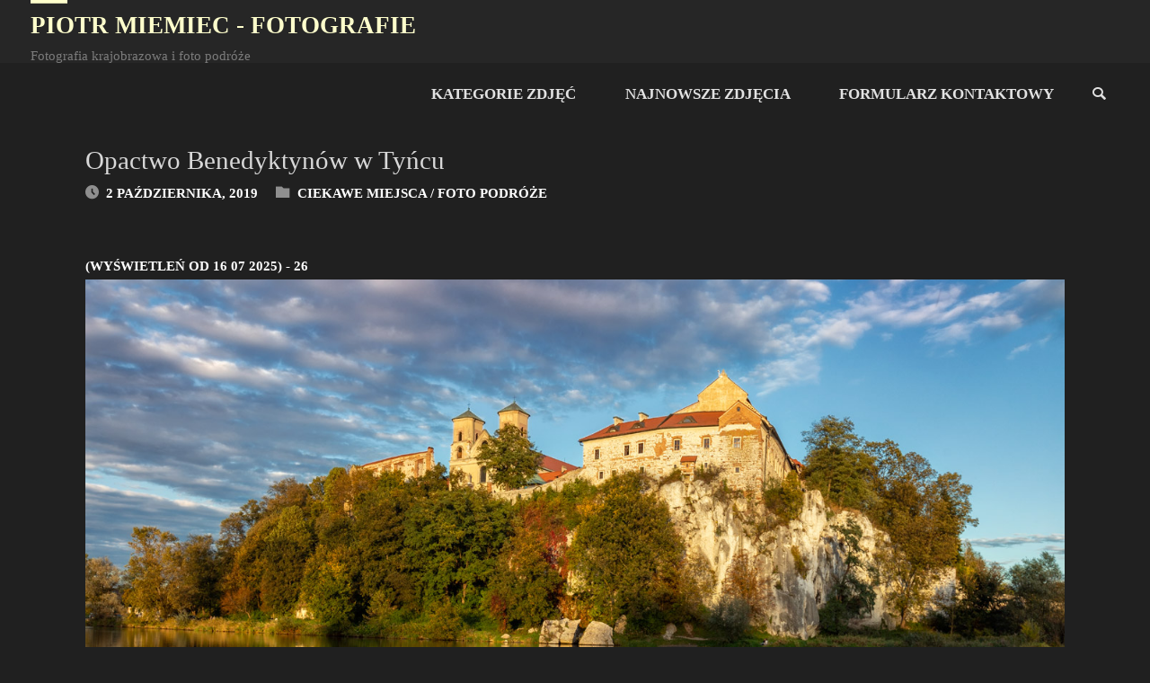

--- FILE ---
content_type: text/html; charset=UTF-8
request_url: https://foto.miemiec.eu/opactwo-benedyktynow-w-tyncu/
body_size: 12451
content:
<!DOCTYPE html><html lang="pl-PL"><head><script data-no-optimize="1">var litespeed_docref=sessionStorage.getItem("litespeed_docref");litespeed_docref&&(Object.defineProperty(document,"referrer",{get:function(){return litespeed_docref}}),sessionStorage.removeItem("litespeed_docref"));</script> <meta name="viewport" content="width=device-width, user-scalable=yes, initial-scale=1.0"><meta http-equiv="X-UA-Compatible" content="IE=edge" /><meta charset="UTF-8"><link rel="profile" href="http://gmpg.org/xfn/11"><link rel="pingback" href="https://foto.miemiec.eu/xmlrpc.php"><meta name='robots' content='index, follow, max-image-preview:large, max-snippet:-1, max-video-preview:-1' /><title>Opactwo Benedyktynów w Tyńcu - Piotr Miemiec - fotografie</title><link rel="canonical" href="https://foto.miemiec.eu/opactwo-benedyktynow-w-tyncu/" /><meta property="og:locale" content="pl_PL" /><meta property="og:type" content="article" /><meta property="og:title" content="Opactwo Benedyktynów w Tyńcu - Piotr Miemiec - fotografie" /><meta property="og:url" content="https://foto.miemiec.eu/opactwo-benedyktynow-w-tyncu/" /><meta property="og:site_name" content="Piotr Miemiec - fotografie" /><meta property="article:published_time" content="2019-10-02T03:59:37+00:00" /><meta property="article:modified_time" content="2023-11-22T05:29:51+00:00" /><meta property="og:image" content="https://foto.miemiec.eu/wp-content/uploads/2019/10/IMG_6622.jpg" /><meta property="og:image:width" content="1366" /><meta property="og:image:height" content="911" /><meta property="og:image:type" content="image/jpeg" /><meta name="author" content="admin" /><meta name="twitter:card" content="summary_large_image" /><meta name="twitter:label1" content="Napisane przez" /><meta name="twitter:data1" content="admin" /><meta name="twitter:label2" content="Szacowany czas czytania" /><meta name="twitter:data2" content="1 minuta" /> <script type="application/ld+json" class="yoast-schema-graph">{"@context":"https://schema.org","@graph":[{"@type":"Article","@id":"https://foto.miemiec.eu/opactwo-benedyktynow-w-tyncu/#article","isPartOf":{"@id":"https://foto.miemiec.eu/opactwo-benedyktynow-w-tyncu/"},"author":{"name":"admin","@id":"https://foto.miemiec.eu/#/schema/person/565917cc887faebb086f374c23f2275f"},"headline":"Opactwo Benedyktynów w Tyńcu","datePublished":"2019-10-02T03:59:37+00:00","dateModified":"2023-11-22T05:29:51+00:00","mainEntityOfPage":{"@id":"https://foto.miemiec.eu/opactwo-benedyktynow-w-tyncu/"},"wordCount":19,"commentCount":0,"publisher":{"@id":"https://foto.miemiec.eu/#organization"},"image":{"@id":"https://foto.miemiec.eu/opactwo-benedyktynow-w-tyncu/#primaryimage"},"thumbnailUrl":"https://foto.miemiec.eu/wp-content/uploads/2019/10/IMG_6622.jpg","keywords":["jura"],"articleSection":["Ciekawe miejsca","Foto podróże"],"inLanguage":"pl-PL","potentialAction":[{"@type":"CommentAction","name":"Comment","target":["https://foto.miemiec.eu/opactwo-benedyktynow-w-tyncu/#respond"]}]},{"@type":"WebPage","@id":"https://foto.miemiec.eu/opactwo-benedyktynow-w-tyncu/","url":"https://foto.miemiec.eu/opactwo-benedyktynow-w-tyncu/","name":"Opactwo Benedyktynów w Tyńcu - Piotr Miemiec - fotografie","isPartOf":{"@id":"https://foto.miemiec.eu/#website"},"primaryImageOfPage":{"@id":"https://foto.miemiec.eu/opactwo-benedyktynow-w-tyncu/#primaryimage"},"image":{"@id":"https://foto.miemiec.eu/opactwo-benedyktynow-w-tyncu/#primaryimage"},"thumbnailUrl":"https://foto.miemiec.eu/wp-content/uploads/2019/10/IMG_6622.jpg","datePublished":"2019-10-02T03:59:37+00:00","dateModified":"2023-11-22T05:29:51+00:00","breadcrumb":{"@id":"https://foto.miemiec.eu/opactwo-benedyktynow-w-tyncu/#breadcrumb"},"inLanguage":"pl-PL","potentialAction":[{"@type":"ReadAction","target":["https://foto.miemiec.eu/opactwo-benedyktynow-w-tyncu/"]}]},{"@type":"ImageObject","inLanguage":"pl-PL","@id":"https://foto.miemiec.eu/opactwo-benedyktynow-w-tyncu/#primaryimage","url":"https://foto.miemiec.eu/wp-content/uploads/2019/10/IMG_6622.jpg","contentUrl":"https://foto.miemiec.eu/wp-content/uploads/2019/10/IMG_6622.jpg","width":1366,"height":911,"caption":"fot. 600 Opactwo Benedyktynów w Tyńcu"},{"@type":"BreadcrumbList","@id":"https://foto.miemiec.eu/opactwo-benedyktynow-w-tyncu/#breadcrumb","itemListElement":[{"@type":"ListItem","position":1,"name":"Strona główna","item":"https://foto.miemiec.eu/"},{"@type":"ListItem","position":2,"name":"Blog","item":"https://foto.miemiec.eu/blog/"},{"@type":"ListItem","position":3,"name":"Opactwo Benedyktynów w Tyńcu"}]},{"@type":"WebSite","@id":"https://foto.miemiec.eu/#website","url":"https://foto.miemiec.eu/","name":"Piotr Miemiec - fotografie","description":"Fotografia krajobrazowa i foto podróże","publisher":{"@id":"https://foto.miemiec.eu/#organization"},"potentialAction":[{"@type":"SearchAction","target":{"@type":"EntryPoint","urlTemplate":"https://foto.miemiec.eu/?s={search_term_string}"},"query-input":{"@type":"PropertyValueSpecification","valueRequired":true,"valueName":"search_term_string"}}],"inLanguage":"pl-PL"},{"@type":"Organization","@id":"https://foto.miemiec.eu/#organization","name":"Piotr Miemiec - fotografie","url":"https://foto.miemiec.eu/","logo":{"@type":"ImageObject","inLanguage":"pl-PL","@id":"https://foto.miemiec.eu/#/schema/logo/image/","url":"https://foto.miemiec.eu/wp-content/uploads/2025/05/logo124.jpg","contentUrl":"https://foto.miemiec.eu/wp-content/uploads/2025/05/logo124.jpg","width":124,"height":124,"caption":"Piotr Miemiec - fotografie"},"image":{"@id":"https://foto.miemiec.eu/#/schema/logo/image/"}},{"@type":"Person","@id":"https://foto.miemiec.eu/#/schema/person/565917cc887faebb086f374c23f2275f","name":"admin","url":"https://foto.miemiec.eu/author/admin/"}]}</script> <link rel='dns-prefetch' href='//www.googletagmanager.com' /><link rel='dns-prefetch' href='//fonts.googleapis.com' /><link rel="alternate" type="application/rss+xml" title="Piotr Miemiec - fotografie &raquo; Kanał z wpisami" href="https://foto.miemiec.eu/feed/" /><link rel="alternate" type="application/rss+xml" title="Piotr Miemiec - fotografie &raquo; Kanał z komentarzami" href="https://foto.miemiec.eu/comments/feed/" /><link rel="alternate" type="application/rss+xml" title="Piotr Miemiec - fotografie &raquo; Opactwo Benedyktynów w Tyńcu Kanał z komentarzami" href="https://foto.miemiec.eu/opactwo-benedyktynow-w-tyncu/feed/" /><link rel="alternate" title="oEmbed (JSON)" type="application/json+oembed" href="https://foto.miemiec.eu/wp-json/oembed/1.0/embed?url=https%3A%2F%2Ffoto.miemiec.eu%2Fopactwo-benedyktynow-w-tyncu%2F" /><link rel="alternate" title="oEmbed (XML)" type="text/xml+oembed" href="https://foto.miemiec.eu/wp-json/oembed/1.0/embed?url=https%3A%2F%2Ffoto.miemiec.eu%2Fopactwo-benedyktynow-w-tyncu%2F&#038;format=xml" /><link data-optimized="2" rel="stylesheet" href="https://foto.miemiec.eu/wp-content/litespeed/css/eb93e20b506a48f6cd4940e54ee20dbe.css?ver=7243c" /> <script type="litespeed/javascript" data-src="https://foto.miemiec.eu/wp-includes/js/jquery/jquery.min.js?ver=3.7.1" id="jquery-core-js"></script> 
 <script type="litespeed/javascript" data-src="https://www.googletagmanager.com/gtag/js?id=G-E1Z46LBDV8" id="google_gtagjs-js"></script> <script id="google_gtagjs-js-after" type="litespeed/javascript">window.dataLayer=window.dataLayer||[];function gtag(){dataLayer.push(arguments)}
gtag("set","linker",{"domains":["foto.miemiec.eu"]});gtag("js",new Date());gtag("set","developer_id.dZTNiMT",!0);gtag("config","G-E1Z46LBDV8")</script> <link rel="https://api.w.org/" href="https://foto.miemiec.eu/wp-json/" /><link rel="alternate" title="JSON" type="application/json" href="https://foto.miemiec.eu/wp-json/wp/v2/posts/3019" /><link rel="EditURI" type="application/rsd+xml" title="RSD" href="https://foto.miemiec.eu/xmlrpc.php?rsd" /><meta name="generator" content="WordPress 6.9" /><link rel='shortlink' href='https://foto.miemiec.eu/?p=3019' /><meta name="generator" content="Site Kit by Google 1.170.0" /><link rel="apple-touch-icon" sizes="180x180" href="/wp-content/uploads/fbrfg/apple-touch-icon.png"><link rel="icon" type="image/png" sizes="32x32" href="/wp-content/uploads/fbrfg/favicon-32x32.png"><link rel="icon" type="image/png" sizes="16x16" href="/wp-content/uploads/fbrfg/favicon-16x16.png"><link rel="manifest" href="/wp-content/uploads/fbrfg/site.webmanifest"><link rel="mask-icon" href="/wp-content/uploads/fbrfg/safari-pinned-tab.svg" color="#5bbad5"><link rel="shortcut icon" href="/wp-content/uploads/fbrfg/favicon.ico"><meta name="msapplication-TileColor" content="#da532c"><meta name="msapplication-config" content="/wp-content/uploads/fbrfg/browserconfig.xml"><meta name="theme-color" content="#ffffff"></head><body class="wp-singular post-template-default single single-post postid-3019 single-format-standard wp-custom-logo wp-embed-responsive wp-theme-septera fl-builder-lite-2-9-4-2 fl-no-js dpt septera-boxed-layout septera-image-none septera-caption-zero septera-totop-normal septera-no-table septera-fixed-menu septera-over-menu septera-cropped-headerimage septera-responsive-featured septera-magazine-three septera-magazine-layout septera-comment-placeholder septera-article-animation-fade" itemscope itemtype="http://schema.org/WebPage"><div id="site-wrapper"><header id="masthead" class="cryout"  itemscope itemtype="http://schema.org/WPHeader" role="banner"><div id="site-header-main"><div id="site-header-main-inside"><nav id="mobile-menu">
<span id="nav-cancel"><i class="icon-cancel"></i></span><div><ul id="mobile-nav" class=""><li id="menu-item-993" class="menu-item menu-item-type-post_type menu-item-object-page menu-item-993"><a href="https://foto.miemiec.eu/kategorie-zdjec/"><span>Kategorie zdjęć</span></a></li><li id="menu-item-7329" class="menu-item menu-item-type-post_type menu-item-object-page menu-item-7329"><a href="https://foto.miemiec.eu/najnowsze-zdjecia/"><span>Najnowsze Zdjęcia</span></a></li><li id="menu-item-4505" class="menu-item menu-item-type-post_type menu-item-object-page menu-item-4505"><a href="https://foto.miemiec.eu/kontakt/"><span>Formularz kontaktowy</span></a></li><li class='menu-main-search menu-search-animated'>
<a role='link' href><i class='icon-search'></i><span class='screen-reader-text'>Szukaj</span></a><form role="search" method="get" class="searchform" action="https://foto.miemiec.eu/">
<label>
<span class="screen-reader-text">Szukaj:</span>
<input type="search" class="s" placeholder="Szukaj" value="" name="s" />
</label>
<button type="submit" class="searchsubmit"><span class="screen-reader-text">Szukaj</span><i class="icon-search"></i></button></form></li></ul></div></nav><div id="branding"><div id="site-text"><div itemprop="headline" id="site-title"><span> <a href="https://foto.miemiec.eu/" title="Fotografia krajobrazowa i foto podróże" rel="home">Piotr Miemiec - fotografie</a> </span></div><span id="site-description"  itemprop="description" >Fotografia krajobrazowa i foto podróże</span></div></div>
<a id="nav-toggle"><i class="icon-menu"></i></a><nav id="access" role="navigation"  aria-label="Menu główne"  itemscope itemtype="http://schema.org/SiteNavigationElement"><div class="skip-link screen-reader-text">
<a href="#main" title="Przejdź do treści"> Przejdź do treści </a></div><div><ul id="prime_nav" class=""><li class="menu-item menu-item-type-post_type menu-item-object-page menu-item-993"><a href="https://foto.miemiec.eu/kategorie-zdjec/"><span>Kategorie zdjęć</span></a></li><li class="menu-item menu-item-type-post_type menu-item-object-page menu-item-7329"><a href="https://foto.miemiec.eu/najnowsze-zdjecia/"><span>Najnowsze Zdjęcia</span></a></li><li class="menu-item menu-item-type-post_type menu-item-object-page menu-item-4505"><a href="https://foto.miemiec.eu/kontakt/"><span>Formularz kontaktowy</span></a></li><li class='menu-main-search menu-search-animated'>
<a role='link' href><i class='icon-search'></i><span class='screen-reader-text'>Szukaj</span></a><form role="search" method="get" class="searchform" action="https://foto.miemiec.eu/">
<label>
<span class="screen-reader-text">Szukaj:</span>
<input type="search" class="s" placeholder="Szukaj" value="" name="s" />
</label>
<button type="submit" class="searchsubmit"><span class="screen-reader-text">Szukaj</span><i class="icon-search"></i></button></form></li></ul></div></nav></div></div><div id="header-image-main"><div id="header-image-main-inside"></div></div></header><div id="breadcrumbs-container" class="cryout one-column"><div id="breadcrumbs-container-inside"><div id="breadcrumbs"><nav id="breadcrumbs-nav"><a href="https://foto.miemiec.eu" title="Strona główna"><i class="icon-bread-home"></i><span class="screen-reader-text">Strona główna</span></a><i class="icon-bread-arrow"></i> <a href="https://foto.miemiec.eu/kategoria/ciekawe-miejsca/">Ciekawe miejsca</a> <i class="icon-bread-arrow"></i> <span class="current">Opactwo Benedyktynów w Tyńcu</span></nav></div></div></div><div id="content" class="cryout"><div id="container" class="one-column"><main id="main" role="main" class="main"><article id="post-3019" class="post-3019 post type-post status-publish format-standard has-post-thumbnail hentry category-ciekawe-miejsca category-foto-podroze tag-jura" itemscope itemtype="http://schema.org/Article" itemprop="mainEntity"><div class="schema-image"><div class="post-thumbnail-container"   itemprop="image" itemscope itemtype="http://schema.org/ImageObject"><a class="post-featured-image" href="https://foto.miemiec.eu/opactwo-benedyktynow-w-tyncu/" title="Opactwo Benedyktynów w Tyńcu"  style="background-image: url(https://foto.miemiec.eu/wp-content/uploads/2019/10/IMG_6622.jpg)" > </a>
<a class="responsive-featured-image" href="https://foto.miemiec.eu/opactwo-benedyktynow-w-tyncu/" title="Opactwo Benedyktynów w Tyńcu">
<picture>
<source media="(max-width: 1152px)" sizes="(max-width: 800px) 100vw,(max-width: 1152px) 50vw, 1520px" srcset="https://foto.miemiec.eu/wp-content/uploads/2019/10/IMG_6622.jpg 512w">
<source media="(max-width: 800px)" sizes="(max-width: 800px) 100vw,(max-width: 1152px) 50vw, 1520px" srcset="https://foto.miemiec.eu/wp-content/uploads/2019/10/IMG_6622.jpg 800w">
<img data-lazyloaded="1" src="[data-uri]" width="1366" height="911" alt="Opactwo Benedyktynów w Tyńcu"  itemprop="url" data-src="https://foto.miemiec.eu/wp-content/uploads/2019/10/IMG_6622.jpg" />
</picture>
</a><meta itemprop="width" content="446"><meta itemprop="height" content="297"></div></div><div class="article-inner"><header><div class="entry-meta beforetitle-meta"></div><h1 class="entry-title singular-title"  itemprop="headline">Opactwo Benedyktynów w Tyńcu</h1><div class="entry-meta aftertitle-meta">
<span class="onDate date" >
<i class="icon-date icon-metas" title="Data"></i>
<time class="published" datetime="2019-10-02T03:59:37+00:00"  itemprop="datePublished">
2 października, 2019				</time>
<time class="updated" datetime="2023-11-22T05:29:51+00:00"  itemprop="dateModified">22 listopada, 2023</time>
</span>
<span class="bl_categ" >
<i class="icon-category icon-metas" title="Kategorie"></i> <a href="https://foto.miemiec.eu/kategoria/ciekawe-miejsca/" rel="category tag">Ciekawe miejsca</a> / <a href="https://foto.miemiec.eu/kategoria/foto-podroze/" rel="category tag">Foto podróże</a></span></div></header><div class="entry-content"  itemprop="articleBody"><div class="post-views content-post post-3019 entry-meta load-static">
<span class="post-views-label">(wyświetleń od 16 07 2025) -</span> <span class="post-views-count">26</span></div><p><a href="https://foto.miemiec.eu/wp-content/uploads/2019/10/IMG_6622.jpg" data-rel="lightbox-gallery-dGR8H8yE" data-rl_title="fot. 600 Opactwo Benedyktynów w Tyńcu" data-rl_caption="fot. 600 Opactwo Benedyktynów w Tyńcu" title="fot. 600 Opactwo Benedyktynów w Tyńcu"><img data-lazyloaded="1" src="[data-uri]" fetchpriority="high" decoding="async" class="aligncenter wp-image-3018 size-full" data-src="https://foto.miemiec.eu/wp-content/uploads/2019/10/IMG_6622.jpg" alt="Opactwo Benedyktynów w Tyńcu" width="1366" height="911" data-srcset="https://foto.miemiec.eu/wp-content/uploads/2019/10/IMG_6622.jpg 1366w, https://foto.miemiec.eu/wp-content/uploads/2019/10/IMG_6622-600x400.jpg 600w" data-sizes="(max-width: 1366px) 100vw, 1366px" /></a></p><p style="text-align: center;">Opactwo Benedyktynów w Tyńcu</p><p>&nbsp;</p><hr /><p>Zobacz też<section id="wpsp-3252" class=" wp-show-posts-columns wp-show-posts" style=""><article class=" wp-show-posts-single post-769 post type-post status-publish format-standard has-post-thumbnail hentry category-ruiny-zamkow category-zamki-i-palace tag-jura tag-ruiny tag-skaly tag-zamek wpsp-col-4" itemtype="http://schema.org/CreativeWork" itemscope><div class="wp-show-posts-inner" style=""><header class="wp-show-posts-entry-header"><p class="wp-show-posts-entry-title" itemprop="headline"><a href="https://foto.miemiec.eu/zamek-ogrodzieniec-1/" rel="bookmark">Zamek Ogrodzieniec</a></p></header><div class="wp-show-posts-image  wpsp-image-center ">
<a href="https://foto.miemiec.eu/zamek-ogrodzieniec-1/"  title="Zamek Ogrodzieniec">					<img data-lazyloaded="1" src="[data-uri]" width="600" height="400" decoding="async" data-src="https://foto.miemiec.eu/wp-content/uploads/2017/04/IMG_4451-600x400.jpg" alt="Zamek Ogrodzieniec" itemprop="image" class="center" />
</a></div></div></article><article class=" wp-show-posts-single post-6719 post type-post status-publish format-standard has-post-thumbnail hentry category-ciekawe-miejsca category-jura-krakowsko-czestochowska category-krajobraz category-ruiny-zamkow tag-jura tag-krajobraz tag-skaly tag-zdjecia-nocne wpsp-col-4" itemtype="http://schema.org/CreativeWork" itemscope><div class="wp-show-posts-inner" style=""><header class="wp-show-posts-entry-header"><p class="wp-show-posts-entry-title" itemprop="headline"><a href="https://foto.miemiec.eu/gory-towarne/" rel="bookmark">Góry Towarne</a></p></header><div class="wp-show-posts-image  wpsp-image-center ">
<a href="https://foto.miemiec.eu/gory-towarne/"  title="Góry Towarne">					<img data-lazyloaded="1" src="[data-uri]" width="600" height="400" decoding="async" data-src="https://foto.miemiec.eu/wp-content/uploads/2024/08/IMG_0630-600x400.jpg" alt="Góry Towarne" itemprop="image" class="center" />
</a></div></div></article><article class=" wp-show-posts-single post-4599 post type-post status-publish format-standard has-post-thumbnail hentry category-ciekawe-miejsca category-foto-podroze category-jura-krakowsko-czestochowska tag-jaskinia tag-jura tag-skaly tag-zima sprawdzone-tekst-na-stronie-sprawdzony wpsp-col-4" itemtype="http://schema.org/CreativeWork" itemscope><div class="wp-show-posts-inner" style=""><header class="wp-show-posts-entry-header"><p class="wp-show-posts-entry-title" itemprop="headline"><a href="https://foto.miemiec.eu/zegarowe-skaly-i-jaskinia-jasna/" rel="bookmark">Zegarowe Skały i Jaskinia Jasna</a></p></header><div class="wp-show-posts-image  wpsp-image-center ">
<a href="https://foto.miemiec.eu/zegarowe-skaly-i-jaskinia-jasna/"  title="Zegarowe Skały i Jaskinia Jasna">					<img data-lazyloaded="1" src="[data-uri]" width="600" height="400" decoding="async" data-src="https://foto.miemiec.eu/wp-content/uploads/2021/03/IMG_4488-600x400.jpg" alt="Zegarowe Skały i Jaskinia Jasna" itemprop="image" class="center" />
</a></div></div></article><div class="wpsp-clear"></div></section></p><div id='wpd-post-rating' class='wpd-not-rated'><div class='wpd-rating-wrap'><div class='wpd-rating-left'></div><div class='wpd-rating-data'><div class='wpd-rating-value'>
<span class='wpdrv'>0</span>
<span class='wpdrc'>0</span>
<span class='wpdrt'>głosów</span></div><div class='wpd-rating-title'>Twoja ocena</div><div class='wpd-rating-stars'><svg xmlns='https://www.w3.org/2000/svg' viewBox='0 0 24 24'><path d='M0 0h24v24H0z' fill='none'/><path class='wpd-star' d='M12 17.27L18.18 21l-1.64-7.03L22 9.24l-7.19-.61L12 2 9.19 8.63 2 9.24l5.46 4.73L5.82 21z'/><path d='M0 0h24v24H0z' fill='none'/></svg><svg xmlns='https://www.w3.org/2000/svg' viewBox='0 0 24 24'><path d='M0 0h24v24H0z' fill='none'/><path class='wpd-star' d='M12 17.27L18.18 21l-1.64-7.03L22 9.24l-7.19-.61L12 2 9.19 8.63 2 9.24l5.46 4.73L5.82 21z'/><path d='M0 0h24v24H0z' fill='none'/></svg><svg xmlns='https://www.w3.org/2000/svg' viewBox='0 0 24 24'><path d='M0 0h24v24H0z' fill='none'/><path class='wpd-star' d='M12 17.27L18.18 21l-1.64-7.03L22 9.24l-7.19-.61L12 2 9.19 8.63 2 9.24l5.46 4.73L5.82 21z'/><path d='M0 0h24v24H0z' fill='none'/></svg><svg xmlns='https://www.w3.org/2000/svg' viewBox='0 0 24 24'><path d='M0 0h24v24H0z' fill='none'/><path class='wpd-star' d='M12 17.27L18.18 21l-1.64-7.03L22 9.24l-7.19-.61L12 2 9.19 8.63 2 9.24l5.46 4.73L5.82 21z'/><path d='M0 0h24v24H0z' fill='none'/></svg><svg xmlns='https://www.w3.org/2000/svg' viewBox='0 0 24 24'><path d='M0 0h24v24H0z' fill='none'/><path class='wpd-star' d='M12 17.27L18.18 21l-1.64-7.03L22 9.24l-7.19-.61L12 2 9.19 8.63 2 9.24l5.46 4.73L5.82 21z'/><path d='M0 0h24v24H0z' fill='none'/></svg></div><div class='wpd-rate-starts'><svg xmlns='https://www.w3.org/2000/svg' viewBox='0 0 24 24'><path d='M0 0h24v24H0z' fill='none'/><path class='wpd-star' d='M12 17.27L18.18 21l-1.64-7.03L22 9.24l-7.19-.61L12 2 9.19 8.63 2 9.24l5.46 4.73L5.82 21z'/><path d='M0 0h24v24H0z' fill='none'/></svg><svg xmlns='https://www.w3.org/2000/svg' viewBox='0 0 24 24'><path d='M0 0h24v24H0z' fill='none'/><path class='wpd-star' d='M12 17.27L18.18 21l-1.64-7.03L22 9.24l-7.19-.61L12 2 9.19 8.63 2 9.24l5.46 4.73L5.82 21z'/><path d='M0 0h24v24H0z' fill='none'/></svg><svg xmlns='https://www.w3.org/2000/svg' viewBox='0 0 24 24'><path d='M0 0h24v24H0z' fill='none'/><path class='wpd-star' d='M12 17.27L18.18 21l-1.64-7.03L22 9.24l-7.19-.61L12 2 9.19 8.63 2 9.24l5.46 4.73L5.82 21z'/><path d='M0 0h24v24H0z' fill='none'/></svg><svg xmlns='https://www.w3.org/2000/svg' viewBox='0 0 24 24'><path d='M0 0h24v24H0z' fill='none'/><path class='wpd-star' d='M12 17.27L18.18 21l-1.64-7.03L22 9.24l-7.19-.61L12 2 9.19 8.63 2 9.24l5.46 4.73L5.82 21z'/><path d='M0 0h24v24H0z' fill='none'/></svg><svg xmlns='https://www.w3.org/2000/svg' viewBox='0 0 24 24'><path d='M0 0h24v24H0z' fill='none'/><path class='wpd-star' d='M12 17.27L18.18 21l-1.64-7.03L22 9.24l-7.19-.61L12 2 9.19 8.63 2 9.24l5.46 4.73L5.82 21z'/><path d='M0 0h24v24H0z' fill='none'/></svg></div></div><div class='wpd-rating-right'></div></div></div></div><footer class="entry-meta entry-utility"></footer></div>
<span class="schema-publisher" itemprop="publisher" itemscope itemtype="https://schema.org/Organization">
<span itemprop="logo" itemscope itemtype="https://schema.org/ImageObject"><meta itemprop="url" content="https://foto.miemiec.eu/wp-content/uploads/2025/05/logo124.jpg">
</span><meta itemprop="name" content="Piotr Miemiec &#8211; fotografie">
</span><link itemprop="mainEntityOfPage" href="https://foto.miemiec.eu/opactwo-benedyktynow-w-tyncu/" /></article><nav id="nav-below" class="navigation" role="navigation"><div class="nav-previous"><em>Poprzedni wpis</em><a href="https://foto.miemiec.eu/karkonoskie-krajobrazy-4/" rel="prev"><span>Karkonoskie krajobrazy (4)</span></a></div><div class="nav-next"><em>Następny wpis</em><a href="https://foto.miemiec.eu/zamek-w-piotrowicach-swidnickich/" rel="next"><span>Zamek w Piotrowicach Świdnickich</span></a></div></nav><div class="wpdiscuz_top_clearing"></div><div id='comments' class='comments-area'><div id='respond' style='width: 0;height: 0;clear: both;margin: 0;padding: 0;'></div><div id="wpdcom" class="wpdiscuz_unauth wpd-default wpdiscuz_no_avatar wpd-layout-1 wpd-comments-open"><div class="wc_social_plugin_wrapper"></div><div class="wpd-form-wrap"><div class="wpd-form-head"><div class="wpd-sbs-toggle">
<i class="far fa-envelope"></i> <span
class="wpd-sbs-title">Subscribe</span>
<i class="fas fa-caret-down"></i></div><div class="wpd-auth"><div class="wpd-login">
<a rel="nofollow" href="https://foto.miemiec.eu/wp-login.php?redirect_to=https%3A%2F%2Ffoto.miemiec.eu%2Fopactwo-benedyktynow-w-tyncu%2F"><i class='fas fa-sign-in-alt'></i> Login</a></div></div></div><div class="wpdiscuz-subscribe-bar wpdiscuz-hidden"><form action="https://foto.miemiec.eu/wp-admin/admin-ajax.php?action=wpdAddSubscription"
method="post" id="wpdiscuz-subscribe-form"><div class="wpdiscuz-subscribe-form-intro">Notify of</div><div class="wpdiscuz-subscribe-form-option"
style="width:40%;">
<select class="wpdiscuz_select" name="wpdiscuzSubscriptionType"><option value="post">new follow-up comments</option><option
value="all_comment" >new replies to my comments</option>
</select></div><div class="wpdiscuz-item wpdiscuz-subscribe-form-email">
<input class="email" type="email" name="wpdiscuzSubscriptionEmail"
required="required" value=""
placeholder="Email"/></div><div class="wpdiscuz-subscribe-form-button">
<input id="wpdiscuz_subscription_button" class="wpd-prim-button wpd_not_clicked"
type="submit"
value="›"
name="wpdiscuz_subscription_button"/></div>
<input type="hidden" id="wpdiscuz_subscribe_form_nonce" name="wpdiscuz_subscribe_form_nonce" value="30e1577654" /><input type="hidden" name="_wp_http_referer" value="/opactwo-benedyktynow-w-tyncu/" /></form></div><div
class="wpd-form wpd-form-wrapper wpd-main-form-wrapper" id='wpd-main-form-wrapper-0_0'><form  method="post" enctype="multipart/form-data" data-uploading="false" class="wpd_comm_form wpd_main_comm_form"                ><div class="wpd-field-comment"><div class="wpdiscuz-item wc-field-textarea"><div class="wpdiscuz-textarea-wrap "><div id="wpd-editor-wraper-0_0" style="display: none;"><div id="wpd-editor-char-counter-0_0"
class="wpd-editor-char-counter"></div>
<label style="display: none;" for="wc-textarea-0_0">Label</label><textarea id="wc-textarea-0_0" name="wc_comment"
                          class="wc_comment wpd-field"></textarea><div id="wpd-editor-0_0"></div><div id="wpd-editor-toolbar-0_0" class='wpd-toolbar-hidden'><div class="wpd-editor-buttons-right"></div></div></div></div></div></div><div class="wpd-form-foot" style='display:none;'><div class="wpdiscuz-textarea-foot"><div class="wpdiscuz-button-actions"></div></div><div class="wpd-form-row"><div class="wpd-form-col-left"><div class="wpdiscuz-item wc_name-wrapper wpd-has-icon"><div class="wpd-field-icon"><i
class="fas fa-user"></i></div>
<input id="wc_name-0_0" value="" required='required' aria-required='true'                       class="wc_name wpd-field" type="text"
name="wc_name"
placeholder="Imię*"
maxlength="50" pattern='.{3,50}'                       title="">
<label for="wc_name-0_0"
class="wpdlb">Imię*</label></div><div class="wpdiscuz-item wc_email-wrapper wpd-has-icon"><div class="wpd-field-icon"><i
class="fas fa-at"></i></div>
<input id="wc_email-0_0" value="" required='required' aria-required='true'                       class="wc_email wpd-field" type="email"
name="wc_email"
placeholder="E-mail*"/>
<label for="wc_email-0_0"
class="wpdlb">E-mail*</label></div></div><div class="wpd-form-col-right"><div class="wc-field-submit">
<label class="wpd_label"
wpd-tooltip="Notify of new replies to this comment">
<input id="wc_notification_new_comment-0_0"
class="wc_notification_new_comment-0_0 wpd_label__checkbox"
value="comment" type="checkbox"
name="wpdiscuz_notification_type" />
<span class="wpd_label__text">
<span class="wpd_label__check">
<i class="fas fa-bell wpdicon wpdicon-on"></i>
<i class="fas fa-bell-slash wpdicon wpdicon-off"></i>
</span>
</span>
</label>
<input id="wpd-field-submit-0_0"
class="wc_comm_submit wpd_not_clicked wpd-prim-button" type="submit"
name="submit" value="Opublikuj komentarz"
aria-label="Opublikuj komentarz"/></div></div><div class="clearfix"></div></div></div>
<input type="hidden" class="wpdiscuz_unique_id" value="0_0"
name="wpdiscuz_unique_id"></form></div><div id="wpdiscuz_hidden_secondary_form" style="display: none;"><div
class="wpd-form wpd-form-wrapper wpd-secondary-form-wrapper" id='wpd-secondary-form-wrapper-wpdiscuzuniqueid' style='display: none;'><div class="wpd-secondary-forms-social-content"></div><div class="clearfix"></div><form  method="post" enctype="multipart/form-data" data-uploading="false" class="wpd_comm_form wpd-secondary-form-wrapper"                ><div class="wpd-field-comment"><div class="wpdiscuz-item wc-field-textarea"><div class="wpdiscuz-textarea-wrap "><div id="wpd-editor-wraper-wpdiscuzuniqueid" style="display: none;"><div id="wpd-editor-char-counter-wpdiscuzuniqueid"
class="wpd-editor-char-counter"></div>
<label style="display: none;" for="wc-textarea-wpdiscuzuniqueid">Label</label><textarea id="wc-textarea-wpdiscuzuniqueid" name="wc_comment"
                          class="wc_comment wpd-field"></textarea><div id="wpd-editor-wpdiscuzuniqueid"></div><div id="wpd-editor-toolbar-wpdiscuzuniqueid" class='wpd-toolbar-hidden'><div class="wpd-editor-buttons-right"></div></div></div></div></div></div><div class="wpd-form-foot" style='display:none;'><div class="wpdiscuz-textarea-foot"><div class="wpdiscuz-button-actions"></div></div><div class="wpd-form-row"><div class="wpd-form-col-left"><div class="wpdiscuz-item wc_name-wrapper wpd-has-icon"><div class="wpd-field-icon"><i
class="fas fa-user"></i></div>
<input id="wc_name-wpdiscuzuniqueid" value="" required='required' aria-required='true'                       class="wc_name wpd-field" type="text"
name="wc_name"
placeholder="Imię*"
maxlength="50" pattern='.{3,50}'                       title="">
<label for="wc_name-wpdiscuzuniqueid"
class="wpdlb">Imię*</label></div><div class="wpdiscuz-item wc_email-wrapper wpd-has-icon"><div class="wpd-field-icon"><i
class="fas fa-at"></i></div>
<input id="wc_email-wpdiscuzuniqueid" value="" required='required' aria-required='true'                       class="wc_email wpd-field" type="email"
name="wc_email"
placeholder="E-mail*"/>
<label for="wc_email-wpdiscuzuniqueid"
class="wpdlb">E-mail*</label></div></div><div class="wpd-form-col-right"><div class="wc-field-submit">
<label class="wpd_label"
wpd-tooltip="Notify of new replies to this comment">
<input id="wc_notification_new_comment-wpdiscuzuniqueid"
class="wc_notification_new_comment-wpdiscuzuniqueid wpd_label__checkbox"
value="comment" type="checkbox"
name="wpdiscuz_notification_type" />
<span class="wpd_label__text">
<span class="wpd_label__check">
<i class="fas fa-bell wpdicon wpdicon-on"></i>
<i class="fas fa-bell-slash wpdicon wpdicon-off"></i>
</span>
</span>
</label>
<input id="wpd-field-submit-wpdiscuzuniqueid"
class="wc_comm_submit wpd_not_clicked wpd-prim-button" type="submit"
name="submit" value="Opublikuj komentarz"
aria-label="Opublikuj komentarz"/></div></div><div class="clearfix"></div></div></div>
<input type="hidden" class="wpdiscuz_unique_id" value="wpdiscuzuniqueid"
name="wpdiscuz_unique_id"></form></div></div></div><p class="comment_text_after">Dziękuję za komentarz</p><div id="wpd-threads" class="wpd-thread-wrapper"><div class="wpd-thread-head"><div class="wpd-thread-info "
data-comments-count="0">
<span class='wpdtc' title='0'>0</span> komentarzy</div><div class="wpd-space"></div><div class="wpd-thread-filter"><div class="wpd-filter wpdf-reacted wpd_not_clicked wpdiscuz-hidden"
wpd-tooltip="Most reacted comment">
<i class="fas fa-bolt"></i></div><div class="wpd-filter wpdf-hottest wpd_not_clicked wpdiscuz-hidden"
wpd-tooltip="Hottest comment thread">
<i class="fas fa-fire"></i></div><div class="wpd-filter wpdf-sorting wpdiscuz-hidden">
<span class="wpdiscuz-sort-button wpdiscuz-date-sort-asc wpdiscuz-sort-button-active"
data-sorting="oldest">Oldest</span>
<i class="fas fa-sort-down"></i><div class="wpdiscuz-sort-buttons">
<span class="wpdiscuz-sort-button wpdiscuz-date-sort-desc"
data-sorting="newest">Newest</span>
<span class="wpdiscuz-sort-button wpdiscuz-vote-sort-up"
data-sorting="by_vote">Most Voted</span></div></div></div></div><div class="wpd-comment-info-bar"><div class="wpd-current-view"><i
class="fas fa-quote-left"></i> Opinie w tekście</div><div class="wpd-filter-view-all">Zobacz wszystkie komentarze</div></div><div class="wpd-thread-list"><div class="wpdiscuz-comment-pagination"></div></div></div></div></div><div id="wpdiscuz-loading-bar"
class="wpdiscuz-loading-bar-unauth"></div><div id="wpdiscuz-comment-message"
class="wpdiscuz-comment-message-unauth"></div></main></div><aside id="colophon" role="complementary"  itemscope itemtype="http://schema.org/WPSideBar"><div id="colophon-inside" class="footer-three "></div></aside></div><footer id="footer" class="cryout" role="contentinfo"  itemscope itemtype="http://schema.org/WPFooter"><div id="footer-inside"><nav class="footermenu"><ul id="menu-menu" class="menu"><li class="menu-item menu-item-type-post_type menu-item-object-page menu-item-993"><a href="https://foto.miemiec.eu/kategorie-zdjec/">Kategorie zdjęć</a><span class="sep">-</span></li><li class="menu-item menu-item-type-post_type menu-item-object-page menu-item-7329"><a href="https://foto.miemiec.eu/najnowsze-zdjecia/">Najnowsze Zdjęcia</a><span class="sep">-</span></li><li class="menu-item menu-item-type-post_type menu-item-object-page menu-item-4505"><a href="https://foto.miemiec.eu/kontakt/">Formularz kontaktowy</a><span class="sep">-</span></li><li class='menu-footer-search'><form role="search" method="get" class="searchform" action="https://foto.miemiec.eu/">
<label>
<span class="screen-reader-text">Szukaj:</span>
<input type="search" class="s" placeholder="Szukaj" value="" name="s" />
</label>
<button type="submit" class="searchsubmit"><span class="screen-reader-text">Szukaj</span><i class="icon-search"></i></button></form></li></ul></nav><nav id="sfooter" class="socials"><a href="https://www.facebook.com/piotr.miemiec.fotografia/"  class="menu-item menu-item-type-custom menu-item-object-custom menu-item-1870"><span>Facebook</span></a><a href="https://www.instagram.com/piotr_miemiec_fotografie/"  class="menu-item menu-item-type-custom menu-item-object-custom menu-item-1871"><span>Instagram</span></a><a href="https://plus.google.com/u/0/+PiotrMiemiecfotografia"  class="menu-item menu-item-type-custom menu-item-object-custom menu-item-1872"><span>Google+</span></a></nav><div id="footer-separator"></div><div id="site-copyright">©Piotr Miemiec - fotografie</div><div style="display:block;float:right;clear: right;font-size: .85em;font-weight: bold; text-transform: uppercase;">Oparte na<a target="_blank" href="http://www.cryoutcreations.eu/wordpress-themes/septera" title="Septera WordPress Theme by Cryout Creations"> Septera</a> &amp; <a target="_blank" href="http://wordpress.org/" title="Semantyczna platforma publikowania osobistego">  WordPress.</a></div><a id="toTop"> <span class="screen-reader-text">Powrót na górę</span> <i class="icon-back2top"></i> </a></div></footer></div> <script type="speculationrules">{"prefetch":[{"source":"document","where":{"and":[{"href_matches":"/*"},{"not":{"href_matches":["/wp-*.php","/wp-admin/*","/wp-content/uploads/*","/wp-content/*","/wp-content/plugins/*","/wp-content/themes/septera/*","/*\\?(.+)"]}},{"not":{"selector_matches":"a[rel~=\"nofollow\"]"}},{"not":{"selector_matches":".no-prefetch, .no-prefetch a"}}]},"eagerness":"conservative"}]}</script> <span id='wpdUserContentInfoAnchor' style='display:none;' rel='#wpdUserContentInfo' data-wpd-lity>wpDiscuz</span><div id='wpdUserContentInfo' style='overflow:auto;background:#FDFDF6;padding:20px;width:600px;max-width:100%;border-radius:6px;' class='lity-hide'></div><div id='wpd-bubble-wrapper'><span id='wpd-bubble-all-comments-count' style='display:none;' title='0'>0</span><div id='wpd-bubble-count'><svg xmlns='https://www.w3.org/2000/svg' width='24' height='24' viewBox='0 0 24 24'><path class='wpd-bubble-count-first' d='M20 2H4c-1.1 0-1.99.9-1.99 2L2 22l4-4h14c1.1 0 2-.9 2-2V4c0-1.1-.9-2-2-2zm-2 12H6v-2h12v2zm0-3H6V9h12v2zm0-3H6V6h12v2z'/><path class='wpd-bubble-count-second' d='M0 0h24v24H0z' /></svg><span class='wpd-new-comments-count'>0</span></div><div id='wpd-bubble'><svg xmlns='https://www.w3.org/2000/svg' width='24' height='24' viewBox='0 0 24 24'><path class='wpd-bubble-plus-first' d='M19 13h-6v6h-2v-6H5v-2h6V5h2v6h6v2z'/><path class='wpd-bubble-plus-second' d='M0 0h24v24H0z' /></svg><div id='wpd-bubble-add-message'>Dodaj komentarz do galerii<span id='wpd-bubble-add-message-close'><a href='#'>x</a></span></div></div><div id='wpd-bubble-notification'><svg xmlns='https://www.w3.org/2000/svg' width='24' height='24' viewBox='0 0 24 24'><path class='wpd-bubble-notification-first' d='M20 2H4c-1.1 0-1.99.9-1.99 2L2 22l4-4h14c1.1 0 2-.9 2-2V4c0-1.1-.9-2-2-2zm-2 12H6v-2h12v2zm0-3H6V9h12v2zm0-3H6V6h12v2z'/><path class='wpd-bubble-notification-second' d='M0 0h24v24H0z' /></svg><div id='wpd-bubble-notification-message'><div id='wpd-bubble-author'><div><span id='wpd-bubble-author-avatar'></span><span id='wpd-bubble-author-name'></span><span id='wpd-bubble-comment-date'>(<span class='wpd-bubble-spans'></span>)</span></div><span id='wpd-bubble-comment-close'><a href='#'>x</a></span></div><div id='wpd-bubble-comment'><span id='wpd-bubble-comment-text'></span><span id='wpd-bubble-comment-reply-link'>| <a href='#'>Odpowiedz</a></span></div></div></div></div><div id='wpd-editor-source-code-wrapper-bg'></div><div id='wpd-editor-source-code-wrapper'><textarea id='wpd-editor-source-code'></textarea><button id='wpd-insert-source-code'>Insert</button><input type='hidden' id='wpd-editor-uid' /></div> <script type="litespeed/javascript" data-src="https://www.google.com/recaptcha/api.js?render=6LfDntgUAAAAAB-JGUhh96lmYktAfduFNqArz3FG&amp;ver=3.0" id="google-recaptcha-js"></script> <script data-no-optimize="1">window.lazyLoadOptions=Object.assign({},{threshold:300},window.lazyLoadOptions||{});!function(t,e){"object"==typeof exports&&"undefined"!=typeof module?module.exports=e():"function"==typeof define&&define.amd?define(e):(t="undefined"!=typeof globalThis?globalThis:t||self).LazyLoad=e()}(this,function(){"use strict";function e(){return(e=Object.assign||function(t){for(var e=1;e<arguments.length;e++){var n,a=arguments[e];for(n in a)Object.prototype.hasOwnProperty.call(a,n)&&(t[n]=a[n])}return t}).apply(this,arguments)}function o(t){return e({},at,t)}function l(t,e){return t.getAttribute(gt+e)}function c(t){return l(t,vt)}function s(t,e){return function(t,e,n){e=gt+e;null!==n?t.setAttribute(e,n):t.removeAttribute(e)}(t,vt,e)}function i(t){return s(t,null),0}function r(t){return null===c(t)}function u(t){return c(t)===_t}function d(t,e,n,a){t&&(void 0===a?void 0===n?t(e):t(e,n):t(e,n,a))}function f(t,e){et?t.classList.add(e):t.className+=(t.className?" ":"")+e}function _(t,e){et?t.classList.remove(e):t.className=t.className.replace(new RegExp("(^|\\s+)"+e+"(\\s+|$)")," ").replace(/^\s+/,"").replace(/\s+$/,"")}function g(t){return t.llTempImage}function v(t,e){!e||(e=e._observer)&&e.unobserve(t)}function b(t,e){t&&(t.loadingCount+=e)}function p(t,e){t&&(t.toLoadCount=e)}function n(t){for(var e,n=[],a=0;e=t.children[a];a+=1)"SOURCE"===e.tagName&&n.push(e);return n}function h(t,e){(t=t.parentNode)&&"PICTURE"===t.tagName&&n(t).forEach(e)}function a(t,e){n(t).forEach(e)}function m(t){return!!t[lt]}function E(t){return t[lt]}function I(t){return delete t[lt]}function y(e,t){var n;m(e)||(n={},t.forEach(function(t){n[t]=e.getAttribute(t)}),e[lt]=n)}function L(a,t){var o;m(a)&&(o=E(a),t.forEach(function(t){var e,n;e=a,(t=o[n=t])?e.setAttribute(n,t):e.removeAttribute(n)}))}function k(t,e,n){f(t,e.class_loading),s(t,st),n&&(b(n,1),d(e.callback_loading,t,n))}function A(t,e,n){n&&t.setAttribute(e,n)}function O(t,e){A(t,rt,l(t,e.data_sizes)),A(t,it,l(t,e.data_srcset)),A(t,ot,l(t,e.data_src))}function w(t,e,n){var a=l(t,e.data_bg_multi),o=l(t,e.data_bg_multi_hidpi);(a=nt&&o?o:a)&&(t.style.backgroundImage=a,n=n,f(t=t,(e=e).class_applied),s(t,dt),n&&(e.unobserve_completed&&v(t,e),d(e.callback_applied,t,n)))}function x(t,e){!e||0<e.loadingCount||0<e.toLoadCount||d(t.callback_finish,e)}function M(t,e,n){t.addEventListener(e,n),t.llEvLisnrs[e]=n}function N(t){return!!t.llEvLisnrs}function z(t){if(N(t)){var e,n,a=t.llEvLisnrs;for(e in a){var o=a[e];n=e,o=o,t.removeEventListener(n,o)}delete t.llEvLisnrs}}function C(t,e,n){var a;delete t.llTempImage,b(n,-1),(a=n)&&--a.toLoadCount,_(t,e.class_loading),e.unobserve_completed&&v(t,n)}function R(i,r,c){var l=g(i)||i;N(l)||function(t,e,n){N(t)||(t.llEvLisnrs={});var a="VIDEO"===t.tagName?"loadeddata":"load";M(t,a,e),M(t,"error",n)}(l,function(t){var e,n,a,o;n=r,a=c,o=u(e=i),C(e,n,a),f(e,n.class_loaded),s(e,ut),d(n.callback_loaded,e,a),o||x(n,a),z(l)},function(t){var e,n,a,o;n=r,a=c,o=u(e=i),C(e,n,a),f(e,n.class_error),s(e,ft),d(n.callback_error,e,a),o||x(n,a),z(l)})}function T(t,e,n){var a,o,i,r,c;t.llTempImage=document.createElement("IMG"),R(t,e,n),m(c=t)||(c[lt]={backgroundImage:c.style.backgroundImage}),i=n,r=l(a=t,(o=e).data_bg),c=l(a,o.data_bg_hidpi),(r=nt&&c?c:r)&&(a.style.backgroundImage='url("'.concat(r,'")'),g(a).setAttribute(ot,r),k(a,o,i)),w(t,e,n)}function G(t,e,n){var a;R(t,e,n),a=e,e=n,(t=Et[(n=t).tagName])&&(t(n,a),k(n,a,e))}function D(t,e,n){var a;a=t,(-1<It.indexOf(a.tagName)?G:T)(t,e,n)}function S(t,e,n){var a;t.setAttribute("loading","lazy"),R(t,e,n),a=e,(e=Et[(n=t).tagName])&&e(n,a),s(t,_t)}function V(t){t.removeAttribute(ot),t.removeAttribute(it),t.removeAttribute(rt)}function j(t){h(t,function(t){L(t,mt)}),L(t,mt)}function F(t){var e;(e=yt[t.tagName])?e(t):m(e=t)&&(t=E(e),e.style.backgroundImage=t.backgroundImage)}function P(t,e){var n;F(t),n=e,r(e=t)||u(e)||(_(e,n.class_entered),_(e,n.class_exited),_(e,n.class_applied),_(e,n.class_loading),_(e,n.class_loaded),_(e,n.class_error)),i(t),I(t)}function U(t,e,n,a){var o;n.cancel_on_exit&&(c(t)!==st||"IMG"===t.tagName&&(z(t),h(o=t,function(t){V(t)}),V(o),j(t),_(t,n.class_loading),b(a,-1),i(t),d(n.callback_cancel,t,e,a)))}function $(t,e,n,a){var o,i,r=(i=t,0<=bt.indexOf(c(i)));s(t,"entered"),f(t,n.class_entered),_(t,n.class_exited),o=t,i=a,n.unobserve_entered&&v(o,i),d(n.callback_enter,t,e,a),r||D(t,n,a)}function q(t){return t.use_native&&"loading"in HTMLImageElement.prototype}function H(t,o,i){t.forEach(function(t){return(a=t).isIntersecting||0<a.intersectionRatio?$(t.target,t,o,i):(e=t.target,n=t,a=o,t=i,void(r(e)||(f(e,a.class_exited),U(e,n,a,t),d(a.callback_exit,e,n,t))));var e,n,a})}function B(e,n){var t;tt&&!q(e)&&(n._observer=new IntersectionObserver(function(t){H(t,e,n)},{root:(t=e).container===document?null:t.container,rootMargin:t.thresholds||t.threshold+"px"}))}function J(t){return Array.prototype.slice.call(t)}function K(t){return t.container.querySelectorAll(t.elements_selector)}function Q(t){return c(t)===ft}function W(t,e){return e=t||K(e),J(e).filter(r)}function X(e,t){var n;(n=K(e),J(n).filter(Q)).forEach(function(t){_(t,e.class_error),i(t)}),t.update()}function t(t,e){var n,a,t=o(t);this._settings=t,this.loadingCount=0,B(t,this),n=t,a=this,Y&&window.addEventListener("online",function(){X(n,a)}),this.update(e)}var Y="undefined"!=typeof window,Z=Y&&!("onscroll"in window)||"undefined"!=typeof navigator&&/(gle|ing|ro)bot|crawl|spider/i.test(navigator.userAgent),tt=Y&&"IntersectionObserver"in window,et=Y&&"classList"in document.createElement("p"),nt=Y&&1<window.devicePixelRatio,at={elements_selector:".lazy",container:Z||Y?document:null,threshold:300,thresholds:null,data_src:"src",data_srcset:"srcset",data_sizes:"sizes",data_bg:"bg",data_bg_hidpi:"bg-hidpi",data_bg_multi:"bg-multi",data_bg_multi_hidpi:"bg-multi-hidpi",data_poster:"poster",class_applied:"applied",class_loading:"litespeed-loading",class_loaded:"litespeed-loaded",class_error:"error",class_entered:"entered",class_exited:"exited",unobserve_completed:!0,unobserve_entered:!1,cancel_on_exit:!0,callback_enter:null,callback_exit:null,callback_applied:null,callback_loading:null,callback_loaded:null,callback_error:null,callback_finish:null,callback_cancel:null,use_native:!1},ot="src",it="srcset",rt="sizes",ct="poster",lt="llOriginalAttrs",st="loading",ut="loaded",dt="applied",ft="error",_t="native",gt="data-",vt="ll-status",bt=[st,ut,dt,ft],pt=[ot],ht=[ot,ct],mt=[ot,it,rt],Et={IMG:function(t,e){h(t,function(t){y(t,mt),O(t,e)}),y(t,mt),O(t,e)},IFRAME:function(t,e){y(t,pt),A(t,ot,l(t,e.data_src))},VIDEO:function(t,e){a(t,function(t){y(t,pt),A(t,ot,l(t,e.data_src))}),y(t,ht),A(t,ct,l(t,e.data_poster)),A(t,ot,l(t,e.data_src)),t.load()}},It=["IMG","IFRAME","VIDEO"],yt={IMG:j,IFRAME:function(t){L(t,pt)},VIDEO:function(t){a(t,function(t){L(t,pt)}),L(t,ht),t.load()}},Lt=["IMG","IFRAME","VIDEO"];return t.prototype={update:function(t){var e,n,a,o=this._settings,i=W(t,o);{if(p(this,i.length),!Z&&tt)return q(o)?(e=o,n=this,i.forEach(function(t){-1!==Lt.indexOf(t.tagName)&&S(t,e,n)}),void p(n,0)):(t=this._observer,o=i,t.disconnect(),a=t,void o.forEach(function(t){a.observe(t)}));this.loadAll(i)}},destroy:function(){this._observer&&this._observer.disconnect(),K(this._settings).forEach(function(t){I(t)}),delete this._observer,delete this._settings,delete this.loadingCount,delete this.toLoadCount},loadAll:function(t){var e=this,n=this._settings;W(t,n).forEach(function(t){v(t,e),D(t,n,e)})},restoreAll:function(){var e=this._settings;K(e).forEach(function(t){P(t,e)})}},t.load=function(t,e){e=o(e);D(t,e)},t.resetStatus=function(t){i(t)},t}),function(t,e){"use strict";function n(){e.body.classList.add("litespeed_lazyloaded")}function a(){console.log("[LiteSpeed] Start Lazy Load"),o=new LazyLoad(Object.assign({},t.lazyLoadOptions||{},{elements_selector:"[data-lazyloaded]",callback_finish:n})),i=function(){o.update()},t.MutationObserver&&new MutationObserver(i).observe(e.documentElement,{childList:!0,subtree:!0,attributes:!0})}var o,i;t.addEventListener?t.addEventListener("load",a,!1):t.attachEvent("onload",a)}(window,document);</script><script data-no-optimize="1">window.litespeed_ui_events=window.litespeed_ui_events||["mouseover","click","keydown","wheel","touchmove","touchstart"];var urlCreator=window.URL||window.webkitURL;function litespeed_load_delayed_js_force(){console.log("[LiteSpeed] Start Load JS Delayed"),litespeed_ui_events.forEach(e=>{window.removeEventListener(e,litespeed_load_delayed_js_force,{passive:!0})}),document.querySelectorAll("iframe[data-litespeed-src]").forEach(e=>{e.setAttribute("src",e.getAttribute("data-litespeed-src"))}),"loading"==document.readyState?window.addEventListener("DOMContentLoaded",litespeed_load_delayed_js):litespeed_load_delayed_js()}litespeed_ui_events.forEach(e=>{window.addEventListener(e,litespeed_load_delayed_js_force,{passive:!0})});async function litespeed_load_delayed_js(){let t=[];for(var d in document.querySelectorAll('script[type="litespeed/javascript"]').forEach(e=>{t.push(e)}),t)await new Promise(e=>litespeed_load_one(t[d],e));document.dispatchEvent(new Event("DOMContentLiteSpeedLoaded")),window.dispatchEvent(new Event("DOMContentLiteSpeedLoaded"))}function litespeed_load_one(t,e){console.log("[LiteSpeed] Load ",t);var d=document.createElement("script");d.addEventListener("load",e),d.addEventListener("error",e),t.getAttributeNames().forEach(e=>{"type"!=e&&d.setAttribute("data-src"==e?"src":e,t.getAttribute(e))});let a=!(d.type="text/javascript");!d.src&&t.textContent&&(d.src=litespeed_inline2src(t.textContent),a=!0),t.after(d),t.remove(),a&&e()}function litespeed_inline2src(t){try{var d=urlCreator.createObjectURL(new Blob([t.replace(/^(?:<!--)?(.*?)(?:-->)?$/gm,"$1")],{type:"text/javascript"}))}catch(e){d="data:text/javascript;base64,"+btoa(t.replace(/^(?:<!--)?(.*?)(?:-->)?$/gm,"$1"))}return d}</script><script data-no-optimize="1">var litespeed_vary=document.cookie.replace(/(?:(?:^|.*;\s*)_lscache_vary\s*\=\s*([^;]*).*$)|^.*$/,"");litespeed_vary||fetch("/wp-content/plugins/litespeed-cache/guest.vary.php",{method:"POST",cache:"no-cache",redirect:"follow"}).then(e=>e.json()).then(e=>{console.log(e),e.hasOwnProperty("reload")&&"yes"==e.reload&&(sessionStorage.setItem("litespeed_docref",document.referrer),window.location.reload(!0))});</script><script data-optimized="1" type="litespeed/javascript" data-src="https://foto.miemiec.eu/wp-content/litespeed/js/3e6a6dd2b24892d5e6b3b345910d3f26.js?ver=7243c"></script></body></html>
<!-- Page optimized by LiteSpeed Cache @2026-01-18 19:28:02 -->

<!-- Page cached by LiteSpeed Cache 7.7 on 2026-01-18 19:28:02 -->
<!-- Guest Mode -->
<!-- QUIC.cloud UCSS in queue -->